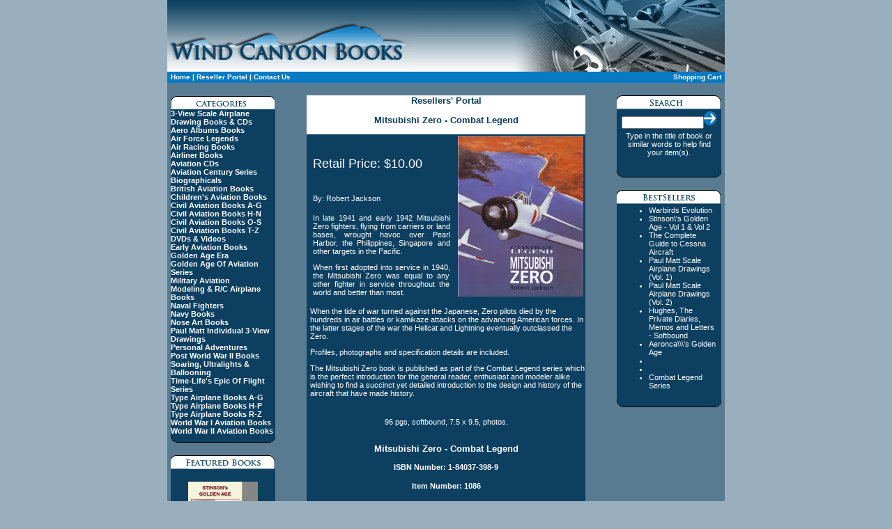

--- FILE ---
content_type: text/html
request_url: https://www.windcanyonbooks.com/reslr_product_info.php?products_id=1086
body_size: 3620
content:
<!DOCTYPE HTML PUBLIC "-//W3C//DTD HTML 4.01 Transitional//EN">
<html>
<head>
<title>Mitsubishi Zero - Combat Legend , Wind Canyon Books</title>
<META http-equiv="Content-Type" content="text/html; charset=iso-8859-1">
<META NAME="description" content="Mitsubishi Zero - Combat Legend , Wind Canyon Books, Aviation Books, aviation books">
<META NAME="keywords" content=", Aviation Books, aviation books">
<META NAME="AUTHOR" CONTENT="HomeTown">
<META NAME="OPERATOR" CONTENT="HomeTown">
<link rel="stylesheet" href="styles/style.css" type="text/css">
</head>
<script language='javascript' type='text/javascript'>
<!--
function ShowProgress()
{
	if (document.form.searchv.value == "")
	{
	   alert("It's necessary to provide a Search.");
	   document.form.searchv.select();
	   return false;
 	}
 return true;
}
-->
</script>
<body bgcolor="#9AAFBD" leftmargin="0" topmargin="0" marginwidth="0" marginheight="0">
<table width="800" border="0" cellpadding="0" cellspacing="0" align="center">
	<!--Menu -->
	<tr>
		<td><img src="images/topWCB.gif" border="0"></td>
		<td><img src="images/topWCB2.gif" border="0"><td>
	</tr>

	<tr>
		<td class="tdData">
	     <a href='index.php'>Home</a> | <a href='resPortal2.php'> Reseller Portal</a> |
	     <a href='contact.php'> Contact Us</a>
		</td>
		<td class="tdData" align="right">
			<a href="cart_basket.php">Shopping Cart</a> 
		</td>
	</tr>
	<!--End Menu -->


	<!--Display Area 1 -->
  <tr>
	<td colspan="2" >
	<table width="100%" cellpadding="0" cellspacing="0" bgcolor="#587B92">
	<tr>
		<td width="20%">&nbsp;</td>
		<td width="60%">&nbsp;</td>
		<td width="20%">&nbsp;</td>
	</tr>
	<tr>
		<td align="center" valign="top">
			<table width="150" cellpadding="0" cellspacing="0">
				<tr>
					<td><img src="images/topBoxCat.gif" border="0"></td>
				</tr>
				<tr>
					<td bgcolor="#0C3F60" align="left" class="captionWhite"><b>
					 <strong>
                   <a href="reslr_books.php?pid=16&cat=1">3-View Scale Airplane Drawing Books &amp; CDs</a><br>
                   <a href="reslr_books.php?pid=27&cat=1">Aero Albums Books</a><br>
				   <a href="reslr_books.php?pid=71&cat=1">Air Force Legends</a><br>
                   <a href="reslr_books.php?pid=15&cat=1">Air Racing Books</a><br>
                   <a href="reslr_books.php?pid=33&cat=1">Airliner Books</a><br>
                   <a href="reslr_books.php?pid=23&cat=1">Aviation CDs</a><br>
                   <a href="reslr_books.php?pid=59&cat=1">Aviation Century Series</a><br>
				   <a href="reslr_books.php?pid=8&cat=1">Biographicals</a><br>
                   <a href="reslr_books.php?pid=28&cat=1">British Aviation Books</a><br>
                   <a href="reslr_books.php?pid=52&cat=1"> Children's Aviation Books</a><br>
                   <a href="reslr_books.php?pid=29&cat=1">Civil Aviation Books A-G</a><br>
                   <a href="reslr_books.php?pid=30&cat=1">Civil Aviation Books H-N</a><br>
                   <a href="reslr_books.php?pid=31&cat=1">Civil Aviation Books O-S</a><br>
                   <a href="reslr_books.php?pid=32&cat=1">Civil Aviation Books T-Z</a><br>
                   <a href="reslr_books.php?pid=24&cat=1">DVDs & Videos</a><br>
                   <a href="reslr_books.php?pid=14&cat=1">Early Aviation Books</a><br>
				   <a href="reslr_books.php?pid=6&cat=1">Golden Age Era</a><br>
                   <a href="reslr_books.php?pid=5&cat=1">Golden Age Of Aviation Series</a><br>
                   <a href="reslr_books.php?pid=35&cat=1">Military Aviation</a><br>
                   <a href="reslr_books.php?pid=22&cat=1">Modeling & R/C Airplane Books</a><br>
				   <a href="reslr_books.php?pid=72&cat=1">Naval Fighters</a><br>
                   <a href="reslr_books.php?pid=40&cat=1">Navy Books</a><br>
                   <a href="reslr_books.php?pid=45&cat=1">Nose Art Books</a><br>
                   <a href="reslr_books.php?pid=17&cat=1">Paul Matt Individual 3-View Drawings</a><br>
                   <a href="reslr_books.php?pid=63&cat=1">Personal Adventures</a><br>
                   <a href="reslr_books.php?pid=38&cat=1">Post World War II Books</a><br>
                   <a href="reslr_books.php?pid=25&cat=1">Soaring, Ultralights &amp; Ballooning</a><br>
                   <a href="reslr_books.php?pid=55&cat=1">Time-Life's Epic Of Flight Series</a><br>
                   <a href="reslr_books.php?pid=11&cat=1">Type Airplane Books A-G</a><br>
                   <a href="reslr_books.php?pid=12&cat=1">Type Airplane Books H-P</a><br>
                   <a href="reslr_books.php?pid=13&cat=1">Type Airplane Books R-Z</a><br>
                   <a href="reslr_books.php?pid=36&cat=1">World War I Aviation Books</a><br>
                   <a href="reslr_books.php?pid=37&cat=1">World War II Aviation Books</a><br>
                    </strong>
                    </td>
				</tr>
				<tr>
					<td><img src="images/footBox.gif" border="0"></td>
				</tr>
				<tr>
					<td>&nbsp;</td>
				</tr>
				<tr>
					<td><img src="images/topFeat.gif" border="0"></td>
				</tr>
				<tr>
					<td bgcolor="#0C3F60" align="center" valign="top"><br>
					<!-- Pull Feature Book From DB -->
				<a href='product_info.php?products_id=1569'><img src='images/products/StinsonGAVol1-2.jpg' width='100' height='150' border='0'><br><p class='captionWhite'>Stinson\'s Golden Age - Vol 1 & Vol 2<br> $ 50.00</p></a>					</td>
				</tr>
				<tr>
					<td><img src="images/footBox.gif" border="0"></td>
				</tr>
				<tr>
					<td>&nbsp;</td>
				</tr>
				<tr>
					<td><img src="images/topInfo.gif" border="0"></td>
				</tr>
				<tr>
					<td bgcolor="#0C3F60" class="captionWhite">&nbsp;&nbsp;<a href='shipping.php'>Shipping and Returns </a><br>&nbsp;&nbsp;<a href='shipping.php'>Terms and Conditions</a><br>&nbsp;&nbsp;<a href='privacy.php'>Privacy Policy</a><br>&nbsp;&nbsp;<a href='contact.php'>Contact Us</a></td>
				</tr>
				<tr>
					<td><img src="images/footBox.gif" border="0"></td>
				</tr>
			</table>
		</td>
		<td valign="top" align="center">
			<table width="400" cellpadding="0" cellspacing="0" bgcolor="#0C3F60" border="0">
				<tr bgcolor="#FFFFFF">
					<td colspan="2" align="center" class="captionBlue"><h3>Resellers' Portal</h3></td>
				</tr>			
				<tr bgcolor="#FFFFFF">
					<td colspan="2" align="center" class="captionBlue"><h3>Mitsubishi Zero - Combat Legend </h3></td>
				</tr>	
					  				<tr bgcolor="#0C3F60">
					<td valign="top">
					<table width="95%" align="center">
						<tr><td><br><p class="captionWhite"><font size="+1">Retail Price: $10.00</font></p></td></tr>
						<tr><td><br><p class="captionWhite">By: Robert Jackson</p></td></tr>
						<tr><td class="captionWhite" align="justify"><div align="justify"><br> In late 1941 and early 1942 Mitsubishi Zero fighters, flying from carriers or land bases, wrought havoc over Pearl Harbor, the Philippines, Singapore and other targets in the Pacific. <p> When first adopted into service in 1940, the Mitsubishi Zero was equal to any other fighter in service throughout the world and better than most. </div></td></tr>

					</table>
					</td>
					<td valign="top" width="30%">
					<table width="97%" align="center">
						<tr><td>
										<img src="images/products/Mitsubishi Zero.jpg" border="0" alt="Mitsubishi Zero - Combat Legend " title="Mitsubishi Zero - Combat Legend " width="180" height="230">											</td>
						</tr>

											</table>
					</td>
				</tr>
                <tr><td colspan="2" class="captionWhite" align="left"><div align="left" style="margin-left:5px;"><br>  When the tide of war turned against the Japanese, Zero pilots died by the hundreds in air battles or kamikaze attacks on the advancing American forces.  In the latter stages of the war the Hellcat and Lightning eventually outclassed the Zero. <p> Profiles, photographs and specification details are included. <p> The Mitsubishi Zero book is published as part of the Combat Legend series which is the perfect introduction for the general reader, enthusiast and modeler alike wishing to find a succinct yet detailed introduction to the design and history of the aircraft that have made history.
</div></td></tr>
				<tr><td colspan="2" align="center"><br><p class="captionWhite"> 96 pgs, softbound, 7.5 x 9.5, photos. </p></td></tr>
				<tr><td colspan="2" align="center" class="captionWhite"><br><h3>Mitsubishi Zero - Combat Legend </h3></td></tr>

				<tr><td colspan="2" align="center" class="captionWhite">
				<h4>ISBN Number: 1-84037-398-9</h4>
				<h4>Item Number: 1086</h4>
				<br>&nbsp;</td></tr>
			</table>
		</td>
		<td align="center" valign="top">
			<table width="150" cellpadding="0" cellspacing="0">
				<tr>
					<td><img src="images/topSearch.gif" border="0"></td>
				</tr>
				<tr>
					<td bgcolor="#0C3F60">
					<form name="form" method="get" action="search.php" onSubmit="return ShowProgress();">
					<table width="98%" align="center">
						<tr><td align="center"><input type="text" size="17" name="searchb" class="captionBlue"><a href="javascript:document.form.submit()"><img src="images/submitButton2.gif" border="0"></a></td></tr>
						<tr>
						  <td class="captionWhite" align="center">Type in the title of book or similar words to help find your item(s).</td>
						</tr>
					</table>
					</form>
					</td>
				</tr>
				<tr>
					<td><img src="images/footBox.gif" border="0"></td>
				</tr>
				<tr>
					<td>&nbsp;</td>
				</tr>
				<tr>
					<td><img src="images/topBestsellers.gif" border="0"></td>
				</tr>
				<tr>
				 <td bgcolor="#0C3F60">
				  <table width="97%" align="center">
			       <tr><td class="captionWhite"> <ul>
				   <li><a href='product_info.php?products_id=1439'>Warbirds Evolution</a></li><li><a href='product_info.php?products_id=1569'>Stinson\'s Golden Age - Vol 1 & Vol 2</a></li><li><a href='product_info.php?products_id=1014'>The Complete Guide to Cessna Aircraft</a></li><li><a href='product_info.php?products_id=283'>Paul Matt Scale Airplane Drawings (Vol. 1)</a></li><li><a href='product_info.php?products_id=284'>Paul Matt Scale Airplane Drawings (Vol. 2)</a></li><li><a href='product_info.php?products_id=1065'>Hughes, The Private Diaries, Memos and Letters - Softbound</a></li><li><a href='product_info.php?products_id=32'>Aeronca\\\'s Golden Age</a></li><li><a href='product_info.php?products_id='></a></li><li><a href='product_info.php?products_id='></a></li>				 <li><a href="books.php?pid=56&cat=1">Combat Legend Series</a></li>
				 </ul></td>
						</tr>
					</table>
					</td>
				</tr>
				<tr>
					<td><img src="images/footBox.gif" border="0"></td>
				</tr>
			</table>
		</td>
	</tr>
	<tr>
		<td colspan="3">&nbsp;</td>
	</tr>
	</table>
	</td></tr>
	<!--End Display Area 1 -->

		<!--Footer -->
	<tr>
		<td colspan="2" align="center" class="Footer">
			<a href='resPortal2.php'> Reseller Portal</a> |<a href='list_books.php?pid=1&cat=1'> List of Books</a> |<a href='category.php?category_id=1'> Aviation Books by Category</a> |<a href='terms.php'> Terms and Conditions</a> |<a href='privacy.php'> Privacy Policy</a> |<a href='contact.php'> Contact Us</a>		</td>
	</tr>
	<tr>
		<td colspan="2" class="Footer2" align="center">
			© Copyright 2026  Wind Canyon Books &nbsp;January 18, 2026, 9:26 am</td>
	</tr>
	<!--End Footer -->
</table>
<script type="text/javascript">
var gaJsHost = (("https:" == document.location.protocol) ? "https://ssl." : "http://www.");
document.write(unescape("%3Cscript src='" + gaJsHost + "google-analytics.com/ga.js' type='text/javascript'%3E%3C/script%3E"));
</script>
<script type="text/javascript">
try {
var pageTracker = _gat._getTracker("UA-10368524-1");
pageTracker._trackPageview();
} catch(err) {}</script>
</body>
</html>


--- FILE ---
content_type: text/css
request_url: https://www.windcanyonbooks.com/styles/style.css
body_size: 11924
content:
#container {
  margin:auto;
  width: 800px; 
  background: #ffffff;
}
.captionTittle{
	font-family: Arial, "Lucida Sans Unicode", Verdana, sans-serif;
	font-size:20px;
	font-weight:normal;
	color:#FFFFFF;

}
.captionTitle{
	font-family: Arial, "Lucida Sans Unicode", Verdana, sans-serif;
	font-size:16px;
	font-weight:normal;
	color:#FFFFFF;

}
.captionWhite{
	font-family: Arial, "Lucida Sans Unicode", Verdana, sans-serif;
	font-size:11px;
	font-weight:normal;
	color:#FFFFFF;

}
.captionWhiteLG{
	font-family: Arial, "Lucida Sans Unicode", Verdana, sans-serif;
	font-size:13px;
	font-weight:normal;
	color:#FFFFFF;

}
.captionBlue{
	font-family: Arial, "Lucida Sans Unicode", Verdana, sans-serif;
	font-size:11px;
	font-weight:normal;
	color:#0A3D5F;

}
.captionBlack{
	font-family: Arial, "Lucida Sans Unicode", Verdana, sans-serif;
	font-size:11px;
	font-weight:bold;
	color:#000000;


}
.captionBlack2{
	font-family: Arial, "Lucida Sans Unicode", Verdana, sans-serif;
	font-size:10px;
	font-weight:normal;
	color:#000000;


}

.captionSmall{
	font-family: Arial, "Lucida Sans Unicode", Verdana, sans-serif;
	font-size:9px;
	font-weight:normal;
	color:#FFFFFF;

}
.BoxCaption {
	PADDING-RIGHT: 4px;
	PADDING-LEFT: 4px;
	PADDING-BOTTOM: 4px;
	PADDING-TOP: 10px;
	font-family: Arial, "Lucida Sans Unicode", Verdana, sans-serif;
	font-size: 12px;
	font-weight:bold;
	color:#0A3D5F;
}
.BoxCaption2 {
	color:#ffffff;
	text-decoration:none;
	font-family: Arial, "Lucida Sans Unicode", Verdana, sans-serif;
	font-size: 16px;
	font-weight:bold;
	
	}

.tdData {
	BORDER-RIGHT: #077AC3 1px solid;
	PADDING-RIGHT: 4px;
	BORDER-TOP: #077AC3 1px dash;
	PADDING-LEFT: 4px;
	PADDING-BOTTOM: 2px;
	BORDER-LEFT: #077AC3 1px solid;
	PADDING-TOP: 2px;
	BORDER-BOTTOM: #077AC3 1px solid;
	BACKGROUND-COLOR: #077AC3;
	font-family: Arial, "Lucida Sans Unicode", Verdana, sans-serif;
	font-size: 10px;
	font-weight:bold;
	color:#FFFFFF;
}
.tdData2 {
	BORDER-RIGHT: #077AC3 1px solid;
	PADDING-RIGHT: 4px;
	BORDER-TOP: #077AC3 1px dash;
	PADDING-LEFT: 4px;
	PADDING-BOTTOM: 2px;
	BORDER-LEFT: #077AC3 1px solid;
	PADDING-TOP: 2px;
	BORDER-BOTTOM: #077AC3 1px solid;
	BACKGROUND-COLOR: #077AC3;
	font-family: Arial, "Lucida Sans Unicode", Verdana, sans-serif;
	font-size: 12px;
	font-weight:bold;
	color:#FFFFFF;
}
.tdData8 {
	BORDER-RIGHT: #077AC3 1px solid;
	PADDING-RIGHT: 4px;
	BORDER-TOP: #077AC3 1px dash;
	PADDING-LEFT: 4px;
	PADDING-BOTTOM: 2px;
	BORDER-LEFT: #077AC3 1px solid;
	PADDING-TOP: 2px;
	BORDER-BOTTOM: #077AC3 1px solid;
	BACKGROUND-COLOR: #077AC3;
	font-family: Arial, "Lucida Sans Unicode", Verdana, sans-serif;
	font-size: 10px;
	font-weight:bold;
	color:#FFCC00;
}

.Footer {
	BORDER-RIGHT: #083D5E 1px solid;
	PADDING-RIGHT: 4px;
	BORDER-TOP: #083D5E 1px dash;
	PADDING-LEFT: 4px;
	PADDING-BOTTOM: 2px;
	BORDER-LEFT: #083D5E 1px solid;
	PADDING-TOP: 2px;
	BORDER-BOTTOM: #083D5E 1px solid;
	BACKGROUND-COLOR: #083D5E;
	font-family: Arial, "Lucida Sans Unicode", Verdana, sans-serif;
	font-size: 11px;
	font-weight:bold;
	color:#FFFFFF;
}
.Footer2 {
	BORDER-RIGHT: #000000 1px solid;
	PADDING-RIGHT: 4px;
	BORDER-TOP: #000000 1px dash;
	PADDING-LEFT: 4px;
	PADDING-BOTTOM: 2px;
	BORDER-LEFT: #000000 1px solid;
	PADDING-TOP: 2px;
	BORDER-BOTTOM: #000000 1px solid;
	BACKGROUND-COLOR: #000000;
	font-family: Arial, "Lucida Sans Unicode", Verdana, sans-serif;
	font-size: 10px;
	font-weight:bold;
	color:#FFFFFF;
}


a:link {
	color: #FFFFFF;
	text-decoration: none;
	
}
a:visited {
	color: #FFFFFF;
	text-decoration: none;
}
a:hover {
	color: #FFFFFF;
	text-decoration: underline;
}
a:active {
	color: #FFFFFF;
	text-decoration: none;	
}
a.BoxCaption2:link{
	color:#0A3D5F;
	text-decoration:none;
	font-family: Arial, "Lucida Sans Unicode", Verdana, sans-serif;
	font-size: 14px;
	font-weight:bold;
	
}
a.topmenu8{
	font-family: Arial, "Lucida Sans Unicode", Verdana, sans-serif;
	font-size: 10px;
	font-weight:bold;
	color:#FFCC00;
}
a.topmenu2{
	font-family: Arial, "Lucida Sans Unicode", Verdana, sans-serif;
	font-size: 12px;
	font-weight:bold;
	color:#FFFFFF;
}  
a.topmenu4{
	font-family: Arial, "Lucida Sans Unicode", Verdana, sans-serif;
	font-size: 14px;
	font-weight:bold;
	color:#FFFFFF;
}  
a.BoxCaption2:visited{
	color:#0A3D5F;
	text-decoration:none;
	font-family: Arial, "Lucida Sans Unicode", Verdana, sans-serif;
	font-size: 14px;
	font-weight:bold;
	
	}
a.BoxCaption2:hover{
	color:#000000;
	text-decoration:none;
	font-family: Arial, "Lucida Sans Unicode", Verdana, sans-serif;
	font-size: 14px;
	font-weight:bold;
	
	}
.labelTable
{
 background-color:#FFFFFF;
 width: 990px;
}

.labelCell
{
 font-family: Verdana, Arial, Helvetica, sans-serif; 
 font-size: 12px; 
 font-style: normal; 
 font-weight: bold; 
 font-variant: normal; 
 width: 250px;
 height: 123px;
}

html>/**/body #midbgplanes{
	background-image:url(http://www.windcanyonbooks.com/images/bigmidright_06.jpg);
	background-position:420px 360px;
	background-repeat:no-repeat;
	background-attachment:fixed;
}

#midbgplanes{
	background-image:url(http://www.windcanyonbooks.com/images/bigmidright_06.jpg);
	background-position: 420px 380px;
	background-repeat:no-repeat;
	background-attachment:static;
	scrollbar-base-color: #0a3d5f;
    scrollbar-arrow-color: white;
    scrollbar-track-color: #087ac3;

    scrollbar-shadow-color: black;
    scrollbar-lightshadow-color: black;
    scrollbar-darkshadow-color: gray;

	scrollbar-highlight-color: white;
	scrollbar-3dlight-color: black;

}

.style6 {font-family: Arial, Helvetica, sans-serif; font-size: 12px; }
a.style6 { font-size: inherit; font-weight: inherit; text-decoration: underline; }
.style13 {color: #FFFFFF; font-family: Arial; font-size: 13px; line-height: 16px;}
.subContent{text-align:left;}
.subContent p{text-align:left;}
 .style21 
 {
    font-family: "Verdana";
	font-weight: bold;
	margin-top: 15px;
	margin-right: 0px;
	margin-bottom: 15px;
	margin-left: 0px;
	padding-top:25px;
}

.haloeditem
{
	position:relative; 
	width:289px; 
	border:1px solid #9B9B9B;
	margin: 0px 0px 15px 0px;
}

.haloeditem2
{
	position:relative; 
	width:120px; 
	border:1px solid #9B9B9B;
	margin: 0px 0px 5px 0px;
}

.halohead
{
	position:relative;
	padding:9px 6px 2px 6px; 
    font-family: Verdana, Arial, Helvetica, sans-serif;
    font-size: 12px;
    font-style: normal;
    line-height: 14px;
    color: #000000;
	height:30px;
	width:288px;
	background-color:#ffffff;
}

.halohead2
{
	position:relative;
	height:30px;
	width:120px;
	background-color:#ffffff;
	overflow:hidden;
}

.halobody
{ 
	position:relative;
	padding:12px 9px 5px 9px; 
    font-family: Verdana, Arial, Helvetica, sans-serif;
    font-size: 10px;
    font-style: normal;
    line-height: 24px;
    color: #000000;
}

.halowidthfix
{
	position:relative;
	overflow:hidden;
	height:1px;
	width:120px;
}

A.htcmenu
{  
font-family: Verdana, Arial, Helvetica, sans-serif; 
font-size: 12px; 
font-style: normal; 
line-height: 20px; 
font-variant: normal; 
}
A.htcmenu:link {color: #000000; text-decoration: underline }
A.htcmenu:visited {color: #CC0000; text-decoration: underline }
A.htcmenu:hover {color: #CCCC00; text-decoration: underline }

.captionWhite{
	font-family: Arial, "Lucida Sans Unicode", Verdana, sans-serif;
	font-size:11px;
	font-weight:normal;
	color:#FFFFFF;
}
.captionWhite2{
	font-family: Arial, "Lucida Sans Unicode", Verdana, sans-serif;
	font-size:14px;
	line-height: 17px;	
	font-weight:normal;
	color:#FFFFFF;
}
.captionRed{
	font-family: Arial, "Lucida Sans Unicode", Verdana, sans-serif;
	font-size:11px;
	font-weight:bold;
	color:#FF0000;
}
.captionBlue{
	font-family: Arial, "Lucida Sans Unicode", Verdana, sans-serif;
	font-size:11px;
	font-weight:normal;
	color:#0A3D5F;
}

.captionBlue2{
	font-family: Arial, "Lucida Sans Unicode", Verdana, sans-serif;
	font-size:18px;
	line-height: 24px; 
	font-weight:bold;
	color:#0A3D5F;
}

.captionBlack{
	font-family: Arial, "Lucida Sans Unicode", Verdana, sans-serif;
	font-size:11px;
	font-weight:bold;
	color:#000000;
}
.captionBlack2{
	font-family: Arial, "Lucida Sans Unicode", Verdana, sans-serif;
	font-size:10px;
	font-weight:normal;
	color:#000000;
}

.captionSmall{
	font-family: Arial, "Lucida Sans Unicode", Verdana, sans-serif;
	font-size:9px;
	font-weight:normal;
	color:#FFFFFF;
}
.freeship{
	font-family: Impact, Tahoma;
	font-size:9px;
	line-height: 12px; 
	font-weight:bold;
	color:#FFFFFF;
}

.BoxCaption {
	PADDING-RIGHT: 4px;
	PADDING-LEFT: 4px;
	PADDING-BOTTOM: 4px;
	PADDING-TOP: 10px;
	font-family: Arial, "Lucida Sans Unicode", Verdana, sans-serif;
	font-size: 12px;
	font-weight:bold;
	color:#0A3D5F;
}
.BoxCaption2 {
	color:#ffffff;
	text-decoration:none;
	font-family: Arial, "Lucida Sans Unicode", Verdana, sans-serif;
	font-size: 16px;
	font-weight:bold;
	}

.tdData {
	BORDER-RIGHT: #077AC3 1px solid;
	PADDING-RIGHT: 4px;
	BORDER-TOP: #077AC3 1px dash;
	PADDING-LEFT: 4px;
	PADDING-BOTTOM: 2px;
	BORDER-LEFT: #077AC3 1px solid;
	PADDING-TOP: 2px;
	BORDER-BOTTOM: #077AC3 1px solid;
	BACKGROUND-COLOR: #077AC3;
	font-family: Arial, "Lucida Sans Unicode", Verdana, sans-serif;
	font-size: 10px;
	font-weight:bold;
	color:#FFFFFF;
}
.tdData2 {
	BORDER-RIGHT: #077AC3 1px solid;
	PADDING-RIGHT: 4px;
	BORDER-TOP: #077AC3 1px dash;
	PADDING-LEFT: 4px;
	PADDING-BOTTOM: 2px;
	BORDER-LEFT: #077AC3 1px solid;
	PADDING-TOP: 2px;
	BORDER-BOTTOM: #077AC3 1px solid;
	BACKGROUND-COLOR: #077AC3;
	font-family: Arial, "Lucida Sans Unicode", Verdana, sans-serif;
	font-size: 12px;
	font-weight:bold;
	color:#FFFFFF;
}
.tdData4 {
	BORDER-RIGHT: #077AC3 1px solid;
	PADDING-RIGHT: 4px;
	BORDER-TOP: #077AC3 1px dash;
	PADDING-LEFT: 4px;
	PADDING-BOTTOM: 2px;
	BORDER-LEFT: #077AC3 1px solid;
	PADDING-TOP: 2px;
	BORDER-BOTTOM: #077AC3 1px solid;
	BACKGROUND-COLOR: #077AC3;
	font-family: Arial, "Lucida Sans Unicode", Verdana, sans-serif;
	font-size: 14px;
	font-weight:bold;
	color:#FFFFFF;
}
.Footer {
	BORDER-RIGHT: #083D5E 1px solid;
	PADDING-RIGHT: 4px;
	BORDER-TOP: #083D5E 1px dash;
	PADDING-LEFT: 4px;
	PADDING-BOTTOM: 2px;
	BORDER-LEFT: #083D5E 1px solid;
	PADDING-TOP: 2px;
	BORDER-BOTTOM: #083D5E 1px solid;
	BACKGROUND-COLOR: #083D5E;
	font-family: Arial, "Lucida Sans Unicode", Verdana, sans-serif;
	font-size: 11px;
	font-weight:bold;
	color:#FFFFFF;
}
.Footer2 {
	BORDER-RIGHT: #000000 1px solid;
	PADDING-RIGHT: 4px;
	BORDER-TOP: #000000 1px dash;
	PADDING-LEFT: 4px;
	PADDING-BOTTOM: 2px;
	BORDER-LEFT: #000000 1px solid;
	PADDING-TOP: 2px;
	BORDER-BOTTOM: #000000 1px solid;
	BACKGROUND-COLOR: #000000;
	font-family: Arial, "Lucida Sans Unicode", Verdana, sans-serif;
	font-size: 10px;
	font-weight:bold;
	color:#FFFFFF;
}

#navcontainer
{
width: 19em;
border-right: 1px solid #000;
padding: 0 0 1em 0;
margin-bottom: 1em;
font-family: Verdana, Lucida, Geneva, Helvetica, Arial, sans-serif;
background-color: #90bade;
color: #333;
font-size: 10px;
}

#navcontainer2
{
margin-left:auto;
margin-right:auto;
width: 430px;
border-right: 2px solid #000000;
border-bottom: 2px solid #000000;
padding: 1em 0 1em 0;
padding-left: 4px;
margin-bottom: 1em;
font-family: Verdana;
background-color: #90bade;
color: #FFFFFF;
font-weight:bold;
font-size: 16px;
}

#navcontainer3
{
margin-left:auto;
margin-right:auto;
width: 430px;
border-right: 2px solid #000000;
border-bottom: 2px solid #000000;
padding: 1em 0 1em 0;
padding-left: 4px;
margin-bottom: 1em;
font-family: Verdana;
background-color: #B51E1E;
color: #1C1818;
font-weight:bold;
font-size: 14px;
}

#navcontainer ul
{
list-style: none;
margin: 0;
padding: 0;
border: none;
}

#navcontainer li
{
border-bottom: 1px solid #90bade;
margin: 0;
}

#navcontainer li a
{
display: block;
padding: 5px 5px 5px 0.5em;
border-left: 10px solid #1958b7;
border-right: 10px solid #508fc4;
background-color: #2175bc;
color: #fff;
text-decoration: none;
width: 100%;
}

html>body #navcontainer li a { width: auto; }

#navcontainer li a:hover
{
border-left: 10px solid #1c64d1;
border-right: 10px solid #5ba3e0;
background-color: #2586d7;
color: #fff;
}
